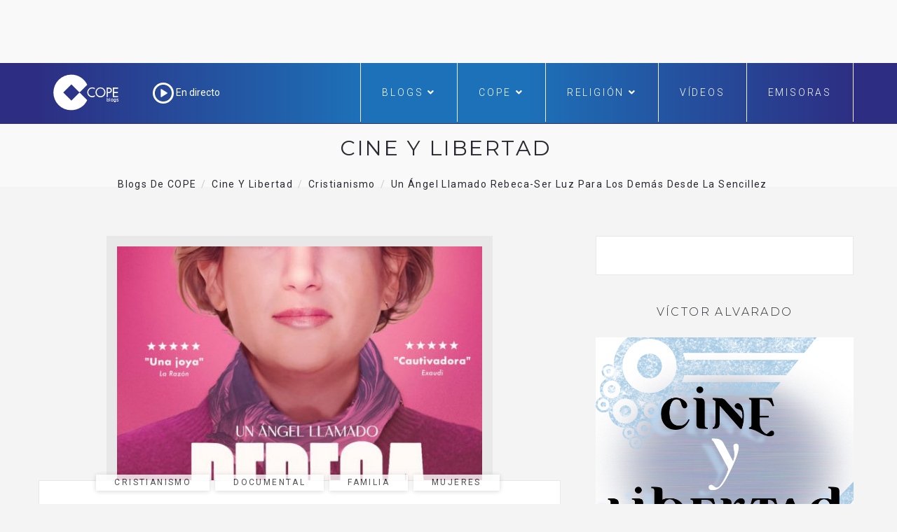

--- FILE ---
content_type: text/html; charset=utf-8
request_url: https://www.google.com/recaptcha/api2/aframe
body_size: 265
content:
<!DOCTYPE HTML><html><head><meta http-equiv="content-type" content="text/html; charset=UTF-8"></head><body><script nonce="QbvOSpqmsBD6C3zh_Faesg">/** Anti-fraud and anti-abuse applications only. See google.com/recaptcha */ try{var clients={'sodar':'https://pagead2.googlesyndication.com/pagead/sodar?'};window.addEventListener("message",function(a){try{if(a.source===window.parent){var b=JSON.parse(a.data);var c=clients[b['id']];if(c){var d=document.createElement('img');d.src=c+b['params']+'&rc='+(localStorage.getItem("rc::a")?sessionStorage.getItem("rc::b"):"");window.document.body.appendChild(d);sessionStorage.setItem("rc::e",parseInt(sessionStorage.getItem("rc::e")||0)+1);localStorage.setItem("rc::h",'1768443684732');}}}catch(b){}});window.parent.postMessage("_grecaptcha_ready", "*");}catch(b){}</script></body></html>

--- FILE ---
content_type: text/css
request_url: https://www.cope.es/blogs/cine-y-libertad/wp-content/themes/hoary/style.css?ver=6.9
body_size: 4031
content:
/*
	Theme Name: Hoary
	Theme URI: http://atixscripts.info/demo/hoary/
	Description: Hoary - Minimal Blog WordPress Theme
	Author: AtiX
	Author URI: https://themeforest.net/user/atix/portfolio
	Version: 1.0
	Tags: threaded-comments, theme-options, sticky-post, full-width-template, flexible-header, featured-images, custom-menu, custom-header, custom-colors, custom-background
	Text Domain: hoary
	License: GNU General Public License
	License URI: license.txt
*/

/* [Layout] */

/* ----------
	
	## Font List
		- font-family: 'Roboto', sans-serif;
		- font-family: 'Montserrat', sans-serif;

	## Global
	
		- Padding/Margin
		- Section Padding
		
	## Site Header
	
		- Navigation Menu
			-- Nav Main
			-- Nav Header
			-- Nav Toggle
			-- Nav Switch
			-- Nav Items
			-- Nav Dropdown

	
	## Widgets
	
	## Responsive
	- Min Width : 992px & Max Width 1200px
	
	- Min Width : 992px
	
		## Navigation Menu
		- Nav Main
		- Nav Header
		- Nav Toggle
		- Nav Switch
		- Nav Items
		- Nav Dropdown
	
	* Responsive		
		- min-width: 1200
		- min-width: 992	
		- max-width: 991
		
----------*/

/* ## Global ******************************************* */
body {
	background-color: #f4f4f4;
	font-family: 'Roboto', sans-serif;
	font-size: 14px;
	color: #000;
	overflow-x: hidden;
}
img {
    max-width: 100%;
	height: auto;
}
a {
    outline: 0 !important;
}
h1,h2,h3,h4,h5,h6,p,a,li,span {
	word-wrap: break-word;
}

.main-container {
    margin: 0 auto;
    max-width: 100%;
    width: 1920px;
}
/* - Padding/Margin */
.no-padding {
	padding: 0;
}
.no-left-padding{
	padding-left: 0;
}
.no-right-padding {
	padding-right: 0;
}
.no-top-padding {
	padding-top: 0;
}
.no-bottom-padding {
	padding-bottom: 0;
}
.no-margin {
	margin: 0;
}
.no-left-margin {
	margin-left: 0;
}
.no-right-margin {
	margin-right: 0;
}
.no-top-margin {
	margin-top: 0;
}
.no-bottom-margin {
	margin-bottom: 0;
}

/* - Section Padding */
.section-padding {
	padding-top: 75px;
	padding-bottom: 75px;
}
.padding-10 {
	padding-top: 5px;
	padding-bottom: 5px;
}
.padding-20 {
	padding-top: 10px;
	padding-bottom: 10px;
}
.padding-30 {
	padding-top: 15px;
	padding-bottom: 15px;
}
.padding-40 {
	padding-top: 20px;
	padding-bottom: 20px;
}
.padding-50 {
	padding-top: 25px;
	padding-bottom: 25px;
}
.padding-60 {
	padding-top: 30px;
	padding-bottom: 30px;
}
.padding-70 {
	padding-top: 35px;
	padding-bottom: 35px;
}
.padding-80 {
	padding-top: 40px;
	padding-bottom: 40px;
}
.padding-90 {
	padding-top: 45px;
	padding-bottom: 45px;
}
.padding-100 {
	padding-top: 50px;
	padding-bottom: 50px;
}
.vertical_middle {
	position: absolute;
	top: 50%;
	left: 0;
	right: 0;
	-webkit-transform: translate(0, -50%);
	-moz-transform: translate(0, -50%);
	-ms-transform: translate(0, -50%);
	transform: translate(0, -50%);
}
.nav_absolute {
	position: absolute;
}
.align_left {
	text-align: left;
}
.align_right {
	text-align: right;
}
.align_center {
	text-align: center;
}

/* - OW pull-left/pull-right */
.ow-pull-left  {
	float: left;
}
.ow-pull-right  {
	float: right;
}

/* ## Site Header ******************************************* */

/* - Search */
.search-box {
	background-color: #303030;
	padding: 10px;
	position: absolute;
	right: 15px;
	top: 100%;
	width: 260px;
	opacity: 0;
	transform: scaleY(0);
	-webkit-transform: scaleY(0);
	-moz-transform: scaleY(0);
	-ms-transform: scaleY(0);
	transform-origin: 0 0 0;
	transition: all 0.4s ease-in-out 0s;
	z-index: 101;
}
.search-box.active {
	opacity: 1;
	transform: scaleY(1);
	-webkit-transform: scaleY(1);
	-moz-transform: scaleY(1);
	-ms-transform: scaleY(1);
	visibility: visible;
}
.search-box form {
	width: 100%;
	padding-left: 0;
	padding-right: 0;
	display: block;
}
.search-box form input {
	background-color: transparent;
	box-shadow: none;
	border: none;
	border-radius: 0;
	color: #ccc;
	font-size: 14px;
	font-style: italic;
	height: auto;
}
.search-box form input:focus {
	box-shadow: none;
	-webkit-box-shadow: none;
	outline: none;
	border-color: #fff;
}

.header-search .searchform .btn-default {
	background-color: transparent;
	border: none;
	border-radius: 0;
	box-shadow: none;
	-webkit-box-shadow: none;
	-webkit-appearance: none;
	padding: 0px 6px;
	color: #fff;
}

/* - SlidePanel */
#slidepanel { 
	display: block; 
}
#closeit,
#toggle,
#slideit {
	display: none;
}


/* - Navigation Menu */
.ownavigation {
	border: none;
	border-radius: 0;
	min-height: 1px;
	margin-bottom: 0;
}

/* - Nav Main */

/* - Nav Header */
.navbar-brand {
	height: auto;
	padding: 0;
}

/* - Nav Toggle */

/* - Nav Switch */

/* - Nav Items */
.ownavigation .navbar-nav li  a {
	color: #FFF;
	font-weight: 500;
	text-transform: uppercase;
	letter-spacing: 0.56px;
	background-color: transparent;
	word-wrap: break-word;
	white-space: normal;
}
.ownavigation .navbar-nav > .active > a, 
.ownavigation .navbar-nav > .active > a:focus, 
.ownavigation .navbar-nav > .active > a:hover,
.ownavigation .navbar-nav li:hover > a,
.ownavigation .navbar-nav li a:hover,
.ownavigation .navbar-nav li a:focus {
	background-color: transparent;
	color: #FFF;
}

/* - Nav Dropdown */

/* ## Responsive ************************************************************************************** */
	
/*----------------------------------------------------
	* Responsive
------------------------------------------------------*/

/* - min-width: 1200 */
/* @media (min-width: 1200px) {
	.container {
		width: 1200px;
	}
} */

/* - min-width: 992 */
@media (min-width: 992px) {
	.desktop-hide {
		display: none;
	}
	
	/* ## Navigation Menu */
	.nav_trans {
		background: transparent;
	}

	/* - Nav Main */

	/* - Nav Header */

	/* - Nav Switch */
	.ownavigation .ddl-switch {
		display: none !important;
	}
	/* - Nav Items */
	.ownavigation .navbar-nav > li {
		margin: 0 20px;
	}
	.ownavigation .navbar-nav > li:first-child {
		margin-left: 0;
	}
	.ownavigation .navbar-nav > li > a {
		padding: 10px 0;
		margin-top: 20px;
		margin-bottom: 20px;
		position: relative;
	}
	.ownavigation .navbar-nav > .active > a, 
	.ownavigation .navbar-nav > .active > a:focus, 
	.ownavigation .navbar-nav > .active > a:hover,
	.ownavigation .navbar-nav li:hover > a,
	.ownavigation .navbar-nav li a:hover {
		background-color: transparent;
		color: #FFF;
	}

	/* - Nav Dropdown */
	.ownavigation .navbar-collapse > ul > li > .dropdown-menu {
		top: 100%;
		left: 0;
	}
	.ownavigation ul li > .dropdown-menu {
		background-color: #fff;
		border: none;
		left: 100%;
		border-radius: 0;
		opacity: 0;
		top: 0;
		display: block;
		margin: 0;
		padding: 0;
		min-width: 225px;
		max-width: 225px;
		visibility: hidden\0/;
		transition: all 0.17s ease-in-out;
		-moz-transition: all 0.17s ease-in-out;
		-webkit-transition: all 0.17s ease-in-out;
		-o-transition: all 0.17s ease-in-out;
		-webkit-backface-visibility: hidden;
		-moz-backface-visibility: hidden;
		-o-backface-visibility: hidden;
		-ms-backface-visibility: hidden;
		backface-visibility: hidden;
		-webkit-transform-origin: 0 0;
		-moz-transform-origin: 0 0;
		-ms-transform-origin: 0 0;
		-o-transform-origin: 0 0;
		transform-origin: 0 0;
		-webkit-transform: rotateX(-90deg);
		-moz-transform: rotateX(-90deg);
		-ms-transform: rotateX(-90deg);
		-o-transform: rotateX(-90deg);
		transform: rotateX(-90deg);
		-webkit-transition: -webkit-transform 0.4s, opacity 0.1s 0.3s;
		-moz-transition: -moz-transform 0.4s, opacity 0.1s 0.3s;
		-mos-transition: -mos-transform 0.4s, opacity 0.1s 0.3s;
		-o-transition: -o-transform 0.4s, opacity 0.1s 0.3s;
	}
	.ownavigation .navbar-nav li .dropdown-menu > li > a {
		font-size: 13px;
		color: #333333;
		padding: 14px 22px;
		-webkit-transition: all 1s ease 0s;
		-moz-transition: all 1s ease 0s;
		-o-transition: all 1s ease 0s;
		transition: all 1s ease 0s;
	}
	.ownavigation .navbar-nav li.dropdown:hover > .dropdown-menu {
		visibility: visible;
		opacity: 1;
		-webkit-transform: rotateX(0deg);
		-moz-transform: rotateX(0deg);
		-ms-transform: rotateX(0deg);
		-o-transform: rotateX(0deg);
		transform: rotateX(0deg);
		-webkit-transition: -webkit-transform 0.4s, opacity 0.1s;
		-moz-transition: -moz-transform 0.4s, opacity 0.1s;
		-mos-transition: -mos-transform 0.4s, opacity 0.1s;
		-o-transition: -o-transform 0.4s, opacity 0.1s;
		transition: transform 0.4s, opacity 0.1s;
		-webkit-box-shadow: 0px 0px 20px 0px rgba(0, 0, 0, 0.12);
		-moz-box-shadow: 0px 0px 20px 0px rgba(0, 0, 0, 0.12);
		box-shadow: 0px 0px 20px 0px rgba(0, 0, 0, 0.12);
	}
	.ownavigation ul > li > .dropdown-menu {
		left: 0; 
	}
	.ownavigation .navbar-collapse > ul > li:last-child > .dropdown-menu,
	.ownavigation .navbar-collapse > ul > li:nth-last-child(2) > .dropdown-menu {
		right: 0; 
	}
	.ownavigation ul > li > .dropdown-menu,
	.ownavigation ul > li .dropdown-menu ul,
	.ownavigation ul > li .dropdown-menu ul ul ul,
	.ownavigation ul > li .dropdown-menu ul ul ul ul ul,
	.ownavigation ul > li .dropdown-menu ul ul ul ul ul ul ul,
	.ownavigation ul > li .dropdown-menu ul ul ul ul ul ul ul ul ul,
	.ownavigation .navbar-collapse > ul > li:last-child .dropdown-menu ul ul,
	.ownavigation .navbar-collapse > ul > li:last-child .dropdown-menu ul ul ul ul,
	.ownavigation .navbar-collapse > ul > li:last-child .dropdown-menu ul ul ul ul ul ul,
	.ownavigation .navbar-collapse > ul > li:last-child .dropdown-menu ul ul ul ul ul ul ul ul,
	.ownavigation .navbar-collapse > ul > li:last-child .dropdown-menu ul ul ul ul ul ul ul ul ul ul,
	.ownavigation .navbar-collapse > ul > li:nth-last-child(2) .dropdown-menu ul ul,
	.ownavigation .navbar-collapse > ul > li:nth-last-child(2) .dropdown-menu ul ul ul ul,
	.ownavigation .navbar-collapse > ul > li:nth-last-child(2) .dropdown-menu ul ul ul ul ul ul,
	.ownavigation .navbar-collapse > ul > li:nth-last-child(2) .dropdown-menu ul ul ul ul ul ul ul ul,
	.ownavigation .navbar-collapse > ul > li:nth-last-child(2) .dropdown-menu ul ul ul ul ul ul ul ul ul ul	{
		right: auto;
	}
	.ownavigation ul > li .dropdown-menu ul,
	.ownavigation ul > li .dropdown-menu ul ul ul,
	.ownavigation ul > li .dropdown-menu ul ul ul ul ul,
	.ownavigation ul > li .dropdown-menu ul ul ul ul ul ul ul,
	.ownavigation ul > li .dropdown-menu ul ul ul ul ul ul ul ul ul,
	.ownavigation .navbar-collapse > ul > li:last-child .dropdown-menu ul ul,
	.ownavigation .navbar-collapse > ul > li:last-child .dropdown-menu ul ul ul ul,
	.ownavigation .navbar-collapse > ul > li:last-child .dropdown-menu ul ul ul ul ul ul,
	.ownavigation .navbar-collapse > ul > li:last-child .dropdown-menu ul ul ul ul ul ul ul ul,
	.ownavigation .navbar-collapse > ul > li:last-child .dropdown-menu ul ul ul ul ul ul ul ul ul ul,
	.ownavigation .navbar-collapse > ul > li:nth-last-child(2) .dropdown-menu ul ul,
	.ownavigation .navbar-collapse > ul > li:nth-last-child(2) .dropdown-menu ul ul ul ul,
	.ownavigation .navbar-collapse > ul > li:nth-last-child(2) .dropdown-menu ul ul ul ul ul ul,
	.ownavigation .navbar-collapse > ul > li:nth-last-child(2) .dropdown-menu ul ul ul ul ul ul ul ul,
	.ownavigation .navbar-collapse > ul > li:nth-last-child(2) .dropdown-menu ul ul ul ul ul ul ul ul ul ul {
		left: 100%;
	}
	.ownavigation ul > li .dropdown-menu ul ul,
	.ownavigation ul > li .dropdown-menu ul ul ul ul,
	.ownavigation ul > li .dropdown-menu ul ul ul ul ul ul,
	.ownavigation ul > li .dropdown-menu ul ul ul ul ul ul ul ul,
	.ownavigation ul > li .dropdown-menu ul ul ul ul ul ul ul ul ul ul,
	.ownavigation .navbar-collapse > ul > li:last-child .dropdown-menu ul,
	.ownavigation .navbar-collapse > ul > li:last-child .dropdown-menu ul ul ul,
	.ownavigation .navbar-collapse > ul > li:last-child .dropdown-menu ul ul ul ul ul,
	.ownavigation .navbar-collapse > ul > li:last-child .dropdown-menu ul ul ul ul ul ul ul,
	.ownavigation .navbar-collapse > ul > li:last-child .dropdown-menu ul ul ul ul ul ul ul ul ul,
	.ownavigation .navbar-collapse > ul > li:nth-last-child(2) .dropdown-menu ul,
	.ownavigation .navbar-collapse > ul > li:nth-last-child(2) .dropdown-menu ul ul ul,
	.ownavigation .navbar-collapse > ul > li:nth-last-child(2) .dropdown-menu ul ul ul ul ul,
	.ownavigation .navbar-collapse > ul > li:nth-last-child(2) .dropdown-menu ul ul ul ul ul ul ul,
	.ownavigation .navbar-collapse > ul > li:nth-last-child(2) .dropdown-menu ul ul ul ul ul ul ul ul ul {
		right: 100%;
	}
	.ownavigation ul > li .dropdown-menu ul ul,
	.ownavigation ul > li .dropdown-menu ul ul ul ul,
	.ownavigation ul > li .dropdown-menu ul ul ul ul ul ul,
	.ownavigation ul > li .dropdown-menu ul ul ul ul ul ul ul ul,
	.ownavigation ul > li .dropdown-menu ul ul ul ul ul ul ul ul ul ul,
	.ownavigation .navbar-collapse > ul > li:last-child > .dropdown-menu,
	.ownavigation .navbar-collapse > ul > li:last-child .dropdown-menu ul,
	.ownavigation .navbar-collapse > ul > li:last-child .dropdown-menu ul ul ul,
	.ownavigation .navbar-collapse > ul > li:last-child .dropdown-menu ul ul ul ul ul,
	.ownavigation .navbar-collapse > ul > li:last-child .dropdown-menu ul ul ul ul ul ul ul,
	.ownavigation .navbar-collapse > ul > li:last-child .dropdown-menu ul ul ul ul ul ul ul ul ul,
	.ownavigation .navbar-collapse > ul > li:nth-last-child(2) > .dropdown-menu,
	.ownavigation .navbar-collapse > ul > li:nth-last-child(2) .dropdown-menu ul,
	.ownavigation .navbar-collapse > ul > li:nth-last-child(2) .dropdown-menu ul ul ul,
	.ownavigation .navbar-collapse > ul > li:nth-last-child(2) .dropdown-menu ul ul ul ul ul,
	.ownavigation .navbar-collapse > ul > li:nth-last-child(2) .dropdown-menu ul ul ul ul ul ul ul,
	.ownavigation .navbar-collapse > ul > li:nth-last-child(2) .dropdown-menu ul ul ul ul ul ul ul ul ul {
		left: auto;
	}
}

/* - max-width: 991 */
@media (max-width: 991px) {
	/* - SlidePanel */
	#slidepanel { 
		display: none;
		border-bottom: 1px solid #f97b25;
	}
	#slideit,
	#toggle {
		display: block;
		position: relative;
		z-index: 1;
	}
	#loginpanel {
		position: absolute;
		right: 110px;
		text-align: center;
		top: 14px;
	}	
	#slideit,
	#closeit {
		color: #01c26e;
		font-size: 25px;
		position: relative;
		right: -50px;
		top: 13px;
	}
	#slideit:hover,
	#closeit:hover {
		color: #01C26E;
	}
	
	.mobile-hide {
		display: none;
	}

	/* ## Navigation Menu */

	/* - Nav Main */
	.ownavigation {
		padding-left: 15px;
		padding-right: 15px;
	}

	/* - Nav Header */
	.ownavigation .navbar-header .navbar-brand {
		padding-left: 0;
		margin-left: 0;
	}	
	
	/* - Nav Items */
	.ownavigation .navbar-nav {
		width: 100%;
		margin: 0;
	}
	.ownavigation .navbar-nav > li {
		min-height: 0;
		float: none;
		clear: both;
	}
	.ownavigation .navbar-nav > li > a {
		padding: 6px 0;
		-webkit-transition: all 1s ease 0s;
		-moz-transition: all 1s ease 0s;
		-o-transition: all 1s ease 0s;
		transition: all 1s ease 0s;
	}	
	
	/* - Nav Toggle */
	.ownavigation .navbar-header {
		float: none;
	}
	.ownavigation .navbar-toggle {
		display: block;		
		border-radius: 0;
		margin: 30px 0 27px;
		padding: 6px 5px;
	} 
	.ownavigation .navbar-toggle .icon-bar { 
		background-color: #fff; 
	}	
	.ownavigation .navbar-collapse {
		padding-left: 0;
		padding-right: 0;
	}
	.ownavigation .navbar-collapse.collapse { 
		display: none !important; 
	}
	.ownavigation .collapse.in{ 
		display:block !important; 
		overflow-y: auto !important; 
	}
	
	/* - Nav Switch */
	.ownavigation .ddl-switch {
		background-color: #01C26E;
		color: #fff;
		cursor: pointer;
		font-size: 18px;
		padding: 2px 6px;
		position: absolute;
		right: 0;
		top: 3px;
		z-index: 100;
	}
	.ownavigation .ddl-active > .ddl-switch:before {
		content: "\f106";
	}

	/* - Nav Dropdown */
	.ownavigation .dropdown-menu {
		background-color: transparent;
		border: 0 none;
		margin-top: 0;
		padding-left: 10px;
		padding-top: 0;
		padding-bottom: 0;
		position: relative;
		width: 100%;
		box-shadow: none;
		float: left;
	}
	.ownavigation .dropdown-menu li {
		display: inline-block;
		width: 100%;
	}
	.ownavigation .navbar-nav > li:last-of-type {
		margin-bottom: 15px;
	}
	.ownavigation .navbar-nav li .dropdown-menu > li > a {
		color: #232323;
		padding-left: 0;
		padding-right: 0;
		padding-top: 6px;
		padding-bottom: 6px;
		-webkit-transition: all 1s ease 0s;
		-moz-transition: all 1s ease 0s;
		-o-transition: all 1s ease 0s;
		transition: all 1s ease 0s;
	}
	.ownavigation .navbar-nav li .dropdown-menu > li > a:hover {
		color: #fcb100;
	}
}

.blog-threecolumn:nth-of-type(3n+1) {
	clear: both;
}

article.format-audio[class*="type-"] .entry-cover .entry-meta, 
article.format-video[class*="type-"] .entry-cover .entry-meta, 
.blog-threecolumn .format-video .entry-cover .entry-meta,
.blog-threecolumn .format-audio .entry-cover .entry-meta,
.blog-twocolumn .format-video .entry-cover .entry-meta,
.blog-twocolumn .format-audio .entry-cover .entry-meta,
.blog-onecolumn .format-video .entry-cover .entry-meta,
.blog-onecolumn .format-audio .entry-cover .entry-meta {
	bottom: -60px;
}

article.format-audio[class*="type-"] .entry-content .entry-title, 
article.format-video[class*="type-"] .entry-content .entry-title,
.blog-threecolumn .format-video .entry-content .entry-title,
.blog-threecolumn .format-audio .entry-content .entry-title,
.blog-twocolumn .format-video .entry-content .entry-title,
.blog-twocolumn .format-audio .entry-content .entry-title,
.blog-onecolumn .format-video .entry-content .entry-title,
.blog-onecolumn .format-audio .entry-content .entry-title {
	margin-top: 40px;
}
.nlposts-widget .nlposts-wrapper { 
    background-color: #fff;
    padding: 27px 30px;
    border: 1px solid #e8e8e8;
}

.nlposts-widget .nlposts-caption a{
    padding-bottom: 8px;
    display: inline-block;
  color: #282830!important;
    text-decoration: none;
    text-transform: uppercase;
    letter-spacing: 0px!important;
    -webkit-transition: all 1s ease 0s;
    -moz-transition: all 1s ease 0s;
    -o-transition: all 1s ease 0s;
    transition: all 1s ease 0s;
	line-height: 18px!important;
	font-size:12px!important;
	font-weight: 600!important;
}

.nlposts-widget .nlposts-container .nlposts-ulist-wtitle{
    color: #282830!important;
    font-family: 'Montserrat', sans-serif;
    font-size: 16px!important;
    font-weight: 300!important;
    text-transform: uppercase;
    line-height: 26px!important;
    letter-spacing: 2.4px!important;
    text-align: center;
    margin-top: 0;
    margin-bottom: 23px;
	text-transform: uppercase;
}
.entry-content .nlposts-ulist-litem .nlposts-ulist-title a{
    color: #282830!important;
    display: inline-block;
    text-decoration: none;
    width: 100%;
    -webkit-transition: all 1s ease 0s;
    -moz-transition: all 1s ease 0s;
    -o-transition: all 1s ease 0s;
    transition: all 1s ease 0s;
	box-shadow: none;
	font-family: 'Montserrat', sans-serif!important;
    font-size: 25px!important;
    font-weight: 500!important;
    text-transform: uppercase!important;
    letter-spacing: 2.5px!important;
    line-height: 33px!important;
    margin-top: 11px!important;
}

.entry-content .nlposts-ulist-litem .nlposts-ulist-title a:hover, .entry-content .nlposts-ulist-litem .nlposts-ulist-meta a:hover{
    text-decoration: underline;
}
.entry-content .nlposts-ulist-litem .nlposts-ulist-meta{
    color: #282830!important;
    font-family: 'Montserrat', sans-serif!important;
    font-size: 11px!important;
    font-weight: 500!important;
    text-transform: uppercase!important;
    letter-spacing: 0px!important;
    line-height: 26px!important;
    margin: 0 7.5px!important;
    text-decoration: none!important;
    font-style: normal!important;
}
.entry-content .nlposts-ulist-litem {border-bottom-style: dotted; border-bottom-width: 4px; }
.navbar {
    background: -webkit-gradient(linear,left top,right top,from(rgba(45,46,131,1)),color-stop(40%,rgba(29,113,184,1)),color-stop(60%,rgba(29,113,184,1)),to(rgba(45,46,131,1)));
    background: -webkit-linear-gradient(left,rgba(45,46,131,1) 0,rgba(29,113,184,1) 40%,rgba(29,113,184,1) 60%,rgba(45,46,131,1) 100%);
    background: -moz-linear-gradient(left,rgba(45,46,131,1) 0,rgba(29,113,184,1) 40%,rgba(29,113,184,1) 60%,rgba(45,46,131,1) 100%);
    background: -o-linear-gradient(left,rgba(45,46,131,1) 0,rgba(29,113,184,1) 40%,rgba(29,113,184,1) 60%,rgba(45,46,131,1) 100%);
    background: linear-gradient(to right,rgba(45,46,131,1) 0,rgba(29,113,184,1) 40%,rgba(29,113,184,1) 60%,rgba(45,46,131,1) 100%);
    -webkit-transition: all .4s ease;
    -o-transition: all .4s ease;
    -moz-transition: all .4s ease;
    transition: all .4s ease;
}
.ownavigation .navbar-nav > .active > a,.ownavigation .navbar-nav > a, .ownavigation .navbar-nav > .active > a:focus,.ownavigation .navbar-nav > .active > a:visited, .ownavigation .navbar-nav > .active > a:hover, .ownavigation .navbar-nav li:hover > a, .ownavigation .navbar-nav li a:hover, .ownavigation .navbar-nav li:visited> a, .ownavigation .navbar-nav li a:visited {
    background-color: transparent;
    color: #FFF;
}
.menu-block-1 .ownavigation .navbar-toggle, .menu-block-2 .ownavigation .navbar-toggle, .menu-block .ownavigation .navbar-toggle {
    background-color: transparent!important;
    margin: 23px 0;
}
.menu-block-2, .menu-block-1, .menu-block {
    background-color: rgba(45,46,131,1);
    border-bottom: 1px solid rgba(45,46,131,1);
}
@media (max-width: 991px){
.ownavigation .navbar-nav li .dropdown-menu > li > a {
    color: #FFF!important;
}
}
@media (min-width: 992px){
.ownavigation .navbar-nav li .dropdown-menu > li > a {
    font-size: 12px;color: #333333!important;padding: 0px 1px 1px 1px!important;
    }
}
@media (min-width: 992px){
.ownavigation .navbar-nav li .dropdown-menu > li > a:hover {
    font-size: 13px;
    color: #FFF!important;
    }
}
.sr-fluid {
    display: table;
    width: 100%;
    table-layout: fixed;
    z-index: 20;
}
.page-banner-content .container h2 {
    color: #282830;
    display: inline-block;
    text-decoration: none;
    width: 100%;
    -webkit-transition: all 1s ease 0s;
    -moz-transition: all 1s ease 0s;
    -o-transition: all 1s ease 0s;
    transition: all 1s ease 0s;
    box-shadow: none;
    font-family: 'Montserrat', sans-serif;
    font-size: 30px;
    font-weight: 400;
    text-transform: uppercase;
    letter-spacing: 2.5px;
}

.page-banner {
    background-position: center center;
    background-repeat: no-repeat;
    background-size: cover;
    min-height: 90px!important;
    position: relative;
    text-align: center;
    z-index: 1;
}
@media (min-width: 992px)
{
    .ownavigation .navbar-nav li .dropdown-menu > li > a {
    font-size: 13px;
    color: #333333;
    padding: 1px 1px!important;}
}
.nlposts-ulist-container .nlposts-caption img {border-radius: 50%;width:60px;height:60px;}
.container {
    padding-right: 7px;
    padding-left: 0px;
    margin-right: auto;
    margin-left: auto;
}
.audiocope {
    float: left;
    margin: 28px;
}
.audiocope a{
    font-family: 'Roboto', sans-serif;
    color: #FFF;
}

.nlposts-caption{
font-family: 'Roboto', sans-serif;
    font-size: 14px;
    color: #000;
    line-height: 1.42857143;
}
.imagehome {max-height: 353px;overflow: hidden;display: block;}

.widget_calendar tbody a {
    color: #000;
    text-decoration: none;
    font-weight: 500;
}

.widget_aboutme .aboutme-box .aboutme-content {
    display: inline-block;
    position: relative;
    width: 100%;
    padding: 35px 37px 0;
    text-align: left;
}
.entry-content p > a, .entry-content .description a {
    color: #282830;
    text-decoration: underline
}



--- FILE ---
content_type: application/javascript; charset=utf-8
request_url: https://fundingchoicesmessages.google.com/f/AGSKWxU3rRI_oD8U1jRhORehAOc44YL5snOO4Dpz1_mcH-ccDSZoKhI0-kAN2E4bIsIMzRToZBO2CAOhJoeSVB5lG8H-9WxQLsEHGUBJhomPLk9wKVoGqw3JdzqhrwT9qeUI-eryxQACOpJiAEEVx1GSdhGzR6MC3SX1TUKRSaKVNMLCnzNDnHjApkK8d6SJ/_/adsquare./css/ads./ad_mini_/wp-banners.js/headeradd2.
body_size: -1293
content:
window['5a274dd4-3c9e-4c5c-8184-d5edc1bc06a7'] = true;